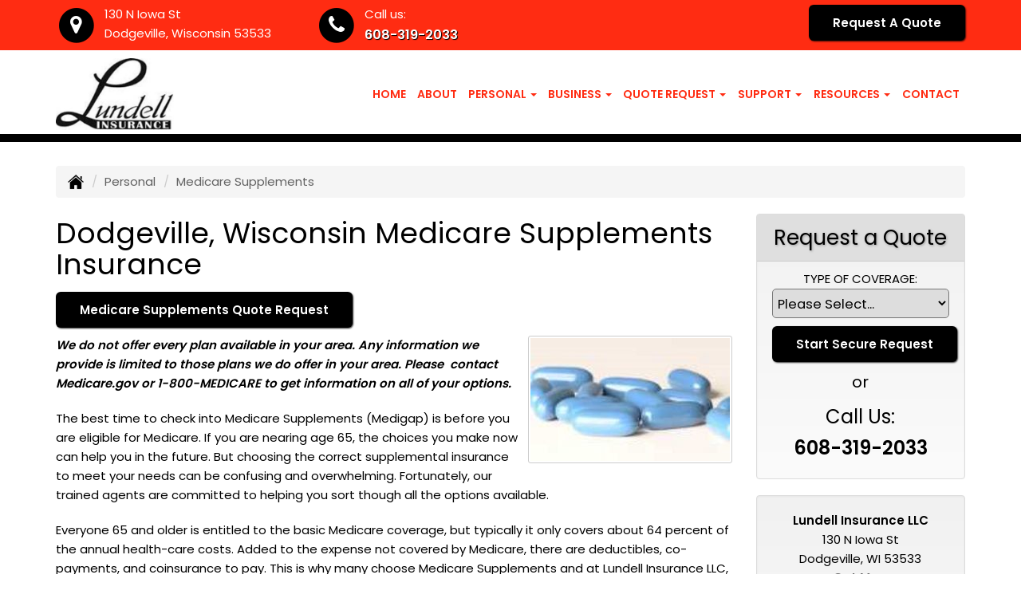

--- FILE ---
content_type: text/html; charset=UTF-8
request_url: https://lundellinsurance.com/personal-insurance/medicare-supplement
body_size: 15579
content:
<!DOCTYPE html><html lang="en"><head><meta charset="utf-8"><meta http-equiv="X-UA-Compatible" content="IE=Edge" /><title>Medicare Supplements, Medigap, Part A , Part B Insurance in Dodgeville Wisconsin - Lundell Insurance LLC</title><meta name="viewport" content="width=device-width, initial-scale=1"><meta name="robots" content="index, follow"><meta name="description" content="Free online quotes for medicare supplements insurance in Wisconsin.  Medigap, Part A and Part B medicare insurance services."><link rel="canonical" href="https://lundellinsurance.com/personal-insurance/medicare-supplement"><base href="https://lundellinsurance.com/"><link rel="stylesheet" href="https://maxcdn.bootstrapcdn.com/bootstrap/3.3.4/css/bootstrap.min.css"><link rel="stylesheet" href="https://maxcdn.bootstrapcdn.com/bootstrap/3.3.4/css/bootstrap-theme.min.css"><link rel="stylesheet" href="https://maxcdn.bootstrapcdn.com/font-awesome/4.6.2/css/font-awesome.min.css"><link rel="preconnect" href="https://fonts.googleapis.com">
		<link rel="preconnect" href="https://fonts.gstatic.com" crossorigin>
		<link href="https://fonts.googleapis.com/css2?family=Poppins:wght@400;600&display=swap" rel="stylesheet"><link rel="stylesheet" href="design/2860/style.php/style.scss"><!--[if lt IE 9]><link rel="stylesheet" href="design/2860/ie.css"><script src="https://oss.maxcdn.com/html5shiv/3.7.2/html5shiv.min.js"></script><script src="https://oss.maxcdn.com/respond/1.4.2/respond.min.js"></script><![endif]--><!--[if lt IE 8]><link rel="stylesheet" href="https://alicorsolutions.com/scripts/4.2/css/bootstrap-ie7.css"><![endif]--><link rel="icon" href="files/icon-144.png"><link rel="shortcut icon" href="files/favicon.ico"><link rel="apple-touch-icon" sizes="57x57" href="files/icon-57.png" /><link rel="apple-touch-icon" sizes="72x72" href="files/icon-72.png" /><link rel="apple-touch-icon" sizes="114x114" href="files/icon-114.png" /><link rel="apple-touch-icon" sizes="144x144" href="files/icon-144.png" /><meta name="twitter:card" content="summary" /><meta name="twitter:image" content="https://lundellinsurance.com/files/logo.png" /><meta name="twitter:site" content="@@LundellIns"><meta property="og:url" content="https://lundellinsurance.com/personal-insurance/medicare-supplement"><meta property="og:type" content="website"><meta property="og:title" content="Medicare Supplements, Medigap, Part A , Part B Insurance in Dodgeville Wisconsin - Lundell Insurance LLC"><meta property="og:description" content="Free online quotes for medicare supplements insurance in Wisconsin.  Medigap, Part A and Part B medicare insurance services.">	<meta property="og:image" content="https://alicorsolutions.com/img/usr/common/medicare.jpg">
	<meta property="og:image:secure_url" content="https://alicorsolutions.com/img/usr/common/medicare.jpg" />
    <meta name="thumbnail" content="https://alicorsolutions.com/img/usr/common/medicare.jpg" />
</head><body class="body-page"><a class="skip-to-content" href="#main">Skip to main content</a><div id="skrollr-body"><a class="skip-to-content" href="#main">Skip to main content</a><div class="header-wrapper clearfix"><header class="masthead"><div class="header-top-wrapper"><div class="container"><div class="row"><div class="col-md-7 header-contact"><div class="header-contact-group"><span class="fa-stack fa-lg"><i class="fa fa-circle fa-stack-2x"></i><i class="fa fa-map-marker fa-stack-1x fa-inverse"></i></span><span class="hcg-title">130 N Iowa St</span><br><span class="hcg-title2">Dodgeville, Wisconsin 53533</span></div><div class="header-contact-group"><span class="fa-stack fa-lg"><i class="fa fa-circle fa-stack-2x"></i><i class="fa fa-phone fa-stack-1x fa-inverse"></i></span><span class="hcg-title">Call us:</span><br><span class="hcg-title2"><a href="tel:6083192033" class="phone-link">608-319-2033</a></span></div></div><div class="col-md-5 header-contact"><div class="get-a-quote"><a href="https://lundellinsurance.com/online-insurance-quotes" class="btn btn-primary">Request A Quote</a></div></div></div></div></div><div class="nav-wrapper clearfix"><div class="container"><div class="row"><div class="col-md-4 header-logo"><a href="https://lundellinsurance.com"><img src="files/logo.png" id="logo" alt="Lundell Insurance LLC"></a></div><div class="col-md-8"><div class="navbar navbar-default" role="navigation"><div class="container"><div class="navbar-header"><button type="button" class="navbar-toggle collapsed" data-toggle="collapse" data-target="#navigation" aria-expanded="false" aria-controls="navigation"><span class="sr-only">Toggle navigation</span><span class="icon-bar"></span><span class="icon-bar"></span><span class="icon-bar"></span></button><a class="navbar-brand visible-xs" href="#">Menu</a></div><div class="collapse navbar-collapse" id="navigation"><ul class="nav nav-justified navbar-nav"><li><a href="https://lundellinsurance.com/" target="_self" aria-label="Home">Home</a></li><li><a href="https://lundellinsurance.com/about" target="_self" aria-label="About">About</a></li><li class="dropdown drop-cols-3 hidden-sm"><a target="_self" href="https://lundellinsurance.com/personal-insurance" class="dropdown-toggle disabled" data-toggle="dropdown" role="button" aria-label="Personal">Personal <span class="caret"></span></a><ul class="dropdown-menu"><li><a target="_self" href="https://lundellinsurance.com/personal-insurance/atv-insurance" aria-label="ATV">ATV</a></li><li><a target="_self" href="https://lundellinsurance.com/personal-insurance/car-insurance" aria-label="Auto Insurance">Auto Insurance</a></li><li><a target="_self" href="https://lundellinsurance.com/personal-insurance/boat-insurance" aria-label="Boat &amp; Watercraft">Boat &amp; Watercraft</a></li><li><a target="_self" href="https://lundellinsurance.com/personal-insurance/collector-car-insurance" aria-label="Collector Car">Collector Car</a></li><li><a target="_self" href="https://lundellinsurance.com/personal-insurance/condo-insurance" aria-label="Condo Insurance">Condo Insurance</a></li><li><a target="_self" href="https://lundellinsurance.com/personal-insurance/earthquake-insurance" aria-label="Earthquake">Earthquake</a></li><li><a target="_self" href="https://lundellinsurance.com/personal-insurance/flood-insurance" aria-label="Flood Insurance">Flood Insurance</a></li><li><a target="_self" href="https://lundellinsurance.com/personal-insurance/home-insurance" aria-label="Homeowners Insurance">Homeowners Insurance</a></li><li><a target="_self" href="https://lundellinsurance.com/personal-insurance/annuities" aria-label="Individual Annuities">Individual Annuities</a></li><li><a target="_self" href="https://lundellinsurance.com/personal-insurance/individual-dental-insurance" aria-label="Individual Dental Insurance">Individual Dental Insurance</a></li><li><a target="_self" href="https://lundellinsurance.com/personal-insurance/disability-insurance" aria-label="Individual Disability">Individual Disability</a></li><li><a target="_self" href="https://lundellinsurance.com/personal-insurance/individual-life-insurance" aria-label="Individual Life Insurance">Individual Life Insurance</a></li><li><a target="_self" href="https://lundellinsurance.com/personal-insurance/individual-vision-insurance" aria-label="Individual Vision Insurance">Individual Vision Insurance</a></li><li><a target="_self" href="https://lundellinsurance.com/personal-insurance/jewelry-insurance" aria-label="Jewelry Floaters">Jewelry Floaters</a></li><li><a target="_self" href="https://lundellinsurance.com/personal-insurance/landlord-insurance" aria-label="Landlord Insurance">Landlord Insurance</a></li><li><a target="_self" href="https://lundellinsurance.com/personal-insurance/long-term-care" aria-label="Long Term Care">Long Term Care</a></li><li><a target="_self" href="https://lundellinsurance.com/personal-insurance/mobile-home-insurance" aria-label="Manufactured / Mobile Home">Manufactured / Mobile Home</a></li><li class="active"><a target="_self" href="https://lundellinsurance.com/personal-insurance/medicare-supplement" aria-label="Medicare Supplements">Medicare Supplements</a></li><li><a target="_self" href="https://lundellinsurance.com/personal-insurance/rv-motorhome-insurance" aria-label="Motor Home">Motor Home</a></li><li><a target="_self" href="https://lundellinsurance.com/personal-insurance/motorcycle-insurance" aria-label="Motorcycle Insurance">Motorcycle Insurance</a></li><li><a target="_self" href="https://lundellinsurance.com/personal-insurance/umbrella-insurance" aria-label="Personal Umbrella">Personal Umbrella</a></li><li><a target="_self" href="https://lundellinsurance.com/personal-insurance/recreational-vehicle-insurance" aria-label="Recreational Vehicle">Recreational Vehicle</a></li><li><a target="_self" href="https://lundellinsurance.com/personal-insurance/renters-insurance" aria-label="Renters Insurance">Renters Insurance</a></li><li><a target="_self" href="https://lundellinsurance.com/personal-insurance/retirement" aria-label="Retirement">Retirement</a></li><li><a target="_self" href="https://lundellinsurance.com/personal-insurance/sr22-insurance" aria-label="SR 22">SR 22</a></li></ul></li><li class="dropdown drop-cols-3 hidden-sm"><a target="_self" href="https://lundellinsurance.com/business-insurance" class="dropdown-toggle disabled" data-toggle="dropdown" role="button" aria-label="Business">Business <span class="caret"></span></a><ul class="dropdown-menu"><li><a target="_self" href="https://lundellinsurance.com/business-insurance/agri-business" aria-label="Agribusiness">Agribusiness</a></li><li><a target="_self" href="https://lundellinsurance.com/business-insurance/apartment-building-insurance" aria-label="Apartment Building Owners">Apartment Building Owners</a></li><li><a target="_self" href="https://lundellinsurance.com/business-insurance/auto-body-shop-insurance" aria-label="Auto Body Shops">Auto Body Shops</a></li><li><a target="_self" href="https://lundellinsurance.com/business-insurance/auto-dealership-insurance" aria-label="Auto Dealers">Auto Dealers</a></li><li><a target="_self" href="https://lundellinsurance.com/business-insurance/bond-insurance" aria-label="Bonds">Bonds</a></li><li><a target="_self" href="https://lundellinsurance.com/business-insurance/builders-risk-insurance" aria-label="Builders Risk">Builders Risk</a></li><li><a target="_self" href="https://lundellinsurance.com/business-insurance/business-owners-policy" aria-label="Business Owners Policy (BOP)">Business Owners Policy (BOP)</a></li><li><a target="_self" href="https://lundellinsurance.com/business-insurance/church-insurance" aria-label="Church Insurance">Church Insurance</a></li><li><a target="_self" href="https://lundellinsurance.com/business-insurance/commercial-auto-insurance" aria-label="Commercial Auto">Commercial Auto</a></li><li><a target="_self" href="https://lundellinsurance.com/business-insurance/commercial-property-insurance" aria-label="Commercial Property">Commercial Property</a></li><li><a target="_self" href="https://lundellinsurance.com/business-insurance/commercial-umbrella-insurance" aria-label="Commercial Umbrella">Commercial Umbrella</a></li><li><a target="_self" href="https://lundellinsurance.com/business-insurance/condo-assoc-owners-insurance" aria-label="Condo Association">Condo Association</a></li><li><a target="_self" href="https://lundellinsurance.com/business-insurance/contractors-insurance" aria-label="Contractors">Contractors</a></li><li><a target="_self" href="https://lundellinsurance.com/business-insurance/crop-insurance" aria-label="Crop Insurance">Crop Insurance</a></li><li><a target="_self" href="https://lundellinsurance.com/business-insurance/cyber-liability-insurance" aria-label="Cyber Liability">Cyber Liability</a></li><li><a target="_self" href="https://lundellinsurance.com/business-insurance/directors-officers-insurance" aria-label="Directors &amp; Officers">Directors &amp; Officers</a></li><li><a target="_self" href="https://lundellinsurance.com/business-insurance/epli-insurance" aria-label="EPLI Insurance">EPLI Insurance</a></li><li><a target="_self" href="https://lundellinsurance.com/business-insurance/equine-insurance" aria-label="Equine Insurance">Equine Insurance</a></li><li><a target="_self" href="https://lundellinsurance.com/business-insurance/errors-omissions-insurance" aria-label="Errors and Omissions">Errors and Omissions</a></li><li><a target="_self" href="https://lundellinsurance.com/business-insurance/farm-insurance" aria-label="Farm &amp; Ranch">Farm &amp; Ranch</a></li><li><a target="_self" href="https://lundellinsurance.com/business-insurance/liability-insurance" aria-label="General Liability">General Liability</a></li><li><a target="_self" href="https://lundellinsurance.com/business-insurance/hotel-insurance" aria-label="Hotel / Motel">Hotel / Motel</a></li><li><a target="_self" href="https://lundellinsurance.com/business-insurance/inland-marine-insurance" aria-label="Inland Marine Insurance">Inland Marine Insurance</a></li><li><a target="_self" href="https://lundellinsurance.com/business-insurance/nonprofit-insurance" aria-label="Non-Profit">Non-Profit</a></li><li><a target="_self" href="https://lundellinsurance.com/business-insurance/oil-gas" aria-label="Oil / Gas Operators">Oil / Gas Operators</a></li><li><a target="_self" href="https://lundellinsurance.com/business-insurance/outdoor-insurance" aria-label="Outdoor Insurance">Outdoor Insurance</a></li><li><a target="_self" href="https://lundellinsurance.com/business-insurance/professional-liability-insurance" aria-label="Professional Liability">Professional Liability</a></li><li><a target="_self" href="https://lundellinsurance.com/business-insurance/restaurant-insurance" aria-label="Restaurant">Restaurant</a></li><li><a target="_self" href="https://lundellinsurance.com/business-insurance/retail-store-insurance" aria-label="Retail Stores">Retail Stores</a></li><li><a target="_self" href="https://lundellinsurance.com/business-insurance/self-storage" aria-label="Self Storage Insurance">Self Storage Insurance</a></li><li><a target="_self" href="https://lundellinsurance.com/business-insurance/special-event-insurance" aria-label="Special Event Insurance">Special Event Insurance</a></li><li><a target="_self" href="https://lundellinsurance.com/business-insurance/trucking-insurance" aria-label="Truck &amp; Trucking">Truck &amp; Trucking</a></li><li><a target="_self" href="https://lundellinsurance.com/business-insurance/videographer-insurance" aria-label="Videographers">Videographers</a></li><li><a target="_self" href="https://lundellinsurance.com/business-insurance/woodworkers-insurance" aria-label="Woodworkers Insurance">Woodworkers Insurance</a></li><li><a target="_self" href="https://lundellinsurance.com/business-insurance/workers-comp-insurance" aria-label="Workers Compensation">Workers Compensation</a></li></ul></li><li class="dropdown drop-cols-3"><a target="_self" href="https://lundellinsurance.com/online-insurance-quotes" class="dropdown-toggle disabled" data-toggle="dropdown" role="button" aria-label="Quote&nbsp;Request">Quote&nbsp;Request <span class="caret"></span></a><ul class="dropdown-menu"><li><a target="_self" href="https://secureformsolutions.com/form/lundellinsurance.com/apartmentowners" aria-label="Apartment Building Owners">Apartment Building Owners</a></li><li><a target="_self" href="https://secureformsolutions.com/form/lundellinsurance.com/autobody" aria-label="Auto Body Shops">Auto Body Shops</a></li><li><a target="_self" href="https://secureformsolutions.com/form/lundellinsurance.com/autodealer" aria-label="Auto Dealers">Auto Dealers</a></li><li><a target="_self" href="https://secureformsolutions.com/form/lundellinsurance.com/auto" aria-label="Auto Insurance">Auto Insurance</a></li><li><a target="_self" href="https://secureformsolutions.com/form/lundellinsurance.com/quickauto" aria-label="Auto Insurance Quick Form">Auto Insurance Quick Form</a></li><li><a target="_self" href="https://secureformsolutions.com/form/lundellinsurance.com/boat" aria-label="Boat &amp; Watercraft">Boat &amp; Watercraft</a></li><li><a target="_self" href="https://secureformsolutions.com/form/lundellinsurance.com/bonds" aria-label="Bonds">Bonds</a></li><li><a target="_self" href="https://secureformsolutions.com/form/lundellinsurance.com/builders_risk" aria-label="Builders Risk">Builders Risk</a></li><li><a target="_self" href="https://secureformsolutions.com/form/lundellinsurance.com/business" aria-label="Business Owners Policy (BOP)">Business Owners Policy (BOP)</a></li><li><a target="_self" href="https://secureformsolutions.com/form/lundellinsurance.com/business_quick" aria-label="Business Quick Quote">Business Quick Quote</a></li><li><a target="_self" href="https://secureformsolutions.com/form/lundellinsurance.com/church" aria-label="Church Insurance">Church Insurance</a></li><li><a target="_self" href="https://secureformsolutions.com/form/lundellinsurance.com/commauto" aria-label="Commercial Auto">Commercial Auto</a></li><li><a target="_self" href="https://secureformsolutions.com/form/lundellinsurance.com/comm_building" aria-label="Commercial Property">Commercial Property</a></li><li><a target="_self" href="https://secureformsolutions.com/form/lundellinsurance.com/condo" aria-label="Condo Association">Condo Association</a></li><li><a target="_self" href="https://secureformsolutions.com/form/lundellinsurance.com/condominium" aria-label="Condo Insurance">Condo Insurance</a></li><li><a target="_self" href="https://secureformsolutions.com/form/lundellinsurance.com/contractors" aria-label="Contractors">Contractors</a></li><li><a target="_self" href="https://secureformsolutions.com/form/lundellinsurance.com/crop" aria-label="Crop Insurance">Crop Insurance</a></li><li><a target="_self" href="https://secureformsolutions.com/form/lundellinsurance.com/cyberliability" aria-label="Cyber Liability">Cyber Liability</a></li><li><a target="_self" href="https://secureformsolutions.com/form/lundellinsurance.com/dando" aria-label="Directors &amp; Officers">Directors &amp; Officers</a></li><li><a target="_self" href="https://secureformsolutions.com/form/lundellinsurance.com/earthquake" aria-label="Earthquake">Earthquake</a></li><li><a target="_self" href="https://secureformsolutions.com/form/lundellinsurance.com/horse" aria-label="Equine Insurance">Equine Insurance</a></li><li><a target="_self" href="https://secureformsolutions.com/form/lundellinsurance.com/eando" aria-label="Errors and Omissions">Errors and Omissions</a></li><li><a target="_self" href="https://secureformsolutions.com/form/lundellinsurance.com/farm" aria-label="Farm &amp; Ranch">Farm &amp; Ranch</a></li><li><a target="_self" href="https://secureformsolutions.com/form/lundellinsurance.com/flood" aria-label="Flood Insurance">Flood Insurance</a></li><li><a target="_self" href="https://secureformsolutions.com/form/lundellinsurance.com/general" aria-label="General Interest">General Interest</a></li><li><a target="_self" href="https://secureformsolutions.com/form/lundellinsurance.com/liability" aria-label="General Liability">General Liability</a></li><li><a target="_self" href="https://secureformsolutions.com/form/lundellinsurance.com/quickhome" aria-label="Home Insurance Quick Form">Home Insurance Quick Form</a></li><li><a target="_self" href="https://secureformsolutions.com/form/lundellinsurance.com/homeowners" aria-label="Homeowners Insurance">Homeowners Insurance</a></li><li><a target="_self" href="https://secureformsolutions.com/form/lundellinsurance.com/hotel" aria-label="Hotel / Motel">Hotel / Motel</a></li><li><a target="_self" href="https://secureformsolutions.com/form/lundellinsurance.com/annuity" aria-label="Individual Annuities">Individual Annuities</a></li><li><a target="_self" href="https://secureformsolutions.com/form/lundellinsurance.com/dental" aria-label="Individual Dental Insurance">Individual Dental Insurance</a></li><li><a target="_self" href="https://secureformsolutions.com/form/lundellinsurance.com/disability" aria-label="Individual Disability">Individual Disability</a></li><li><a target="_self" href="https://secureformsolutions.com/form/lundellinsurance.com/life" aria-label="Individual Life Insurance">Individual Life Insurance</a></li><li><a target="_self" href="https://secureformsolutions.com/form/lundellinsurance.com/vision" aria-label="Individual Vision Insurance">Individual Vision Insurance</a></li><li><a target="_self" href="https://secureformsolutions.com/form/lundellinsurance.com/jewelry" aria-label="Jewelry Floaters">Jewelry Floaters</a></li><li><a target="_self" href="https://secureformsolutions.com/form/lundellinsurance.com/landlord" aria-label="Landlord Insurance">Landlord Insurance</a></li><li><a target="_self" href="https://secureformsolutions.com/form/lundellinsurance.com/ltc" aria-label="Long Term Care">Long Term Care</a></li><li><a target="_self" href="https://secureformsolutions.com/form/lundellinsurance.com/mobilehome" aria-label="Manufactured / Mobile Home">Manufactured / Mobile Home</a></li><li><a target="_self" href="https://secureformsolutions.com/form/lundellinsurance.com/medicare" aria-label="Medicare Supplements">Medicare Supplements</a></li><li><a target="_self" href="https://secureformsolutions.com/form/lundellinsurance.com/motorcycle" aria-label="Motorcycle Insurance">Motorcycle Insurance</a></li><li><a target="_self" href="https://secureformsolutions.com/form/lundellinsurance.com/nonprofit" aria-label="Non-Profit">Non-Profit</a></li><li><a target="_self" href="https://secureformsolutions.com/form/lundellinsurance.com/oil" aria-label="Oil / Gas Operators">Oil / Gas Operators</a></li><li><a target="_self" href="https://secureformsolutions.com/form/lundellinsurance.com/outdoor" aria-label="Outdoor Insurance">Outdoor Insurance</a></li><li><a target="_self" href="https://secureformsolutions.com/form/lundellinsurance.com/personal_quick" aria-label="Personal Quick Quote">Personal Quick Quote</a></li><li><a target="_self" href="https://secureformsolutions.com/form/lundellinsurance.com/umbrella" aria-label="Personal Umbrella">Personal Umbrella</a></li><li><a target="_self" href="https://secureformsolutions.com/form/lundellinsurance.com/profliability" aria-label="Professional Liability">Professional Liability</a></li><li><a target="_self" href="https://secureformsolutions.com/form/lundellinsurance.com/rv" aria-label="Recreational Vehicle">Recreational Vehicle</a></li><li><a target="_self" href="https://secureformsolutions.com/form/lundellinsurance.com/renters" aria-label="Renters Insurance">Renters Insurance</a></li><li><a target="_self" href="https://secureformsolutions.com/form/lundellinsurance.com/restaurantquote" aria-label="Restaurant">Restaurant</a></li><li><a target="_self" href="https://secureformsolutions.com/form/lundellinsurance.com/truck" aria-label="Truck &amp; Trucking">Truck &amp; Trucking</a></li><li><a target="_self" href="https://secureformsolutions.com/form/lundellinsurance.com/videographers" aria-label="Videographers">Videographers</a></li><li><a target="_self" href="https://secureformsolutions.com/form/lundellinsurance.com/woodquote" aria-label="Woodworkers Insurance">Woodworkers Insurance</a></li><li><a target="_self" href="https://secureformsolutions.com/form/lundellinsurance.com/workcomp" aria-label="Workers Compensation">Workers Compensation</a></li></ul></li><li class="dropdown drop-cols-2"><a target="_self" href="https://lundellinsurance.com/customer-support" class="dropdown-toggle disabled" data-toggle="dropdown" role="button" aria-label="Support">Support <span class="caret"></span></a><ul class="dropdown-menu"><li><a target="_self" href="https://lundellinsurance.com/customer-support/payments-and-claims" aria-label="Payments &amp; Claims">Payments &amp; Claims</a></li><li><a target="_self" href="https://secureformsolutions.com/form/lundellinsurance.com/add_driver" aria-label="Add Driver Request Form">Add Driver Request Form</a></li><li><a target="_self" href="https://secureformsolutions.com/form/lundellinsurance.com/addvehicle" aria-label="Add a Vehicle Form">Add a Vehicle Form</a></li><li><a target="_self" href="https://secureformsolutions.com/form/lundellinsurance.com/autoid" aria-label="Auto ID Card Request">Auto ID Card Request</a></li><li><a target="_self" href="https://secureformsolutions.com/form/lundellinsurance.com/certrequest" aria-label="Certificate of Insurance">Certificate of Insurance</a></li><li><a target="_self" href="https://secureformsolutions.com/form/lundellinsurance.com/address" aria-label="Change of Address Form">Change of Address Form</a></li><li><a target="_self" href="https://secureformsolutions.com/form/lundellinsurance.com/commrenewal" aria-label="Commercial Renewal Review">Commercial Renewal Review</a></li><li><a target="_self" href="https://secureformsolutions.com/form/lundellinsurance.com/claim" aria-label="Online Claim Form
">Online Claim Form
</a></li><li><a target="_self" href="https://secureformsolutions.com/form/lundellinsurance.com/plrenewal" aria-label="Personal Renewal Review">Personal Renewal Review</a></li><li><a target="_self" href="https://secureformsolutions.com/form/lundellinsurance.com/policychange" aria-label="Policy Change Request">Policy Change Request</a></li><li><a target="_self" href="https://secureformsolutions.com/form/lundellinsurance.com/feedback" aria-label="Questions & Comments">Questions & Comments</a></li><li><a target="_self" href="https://secureformsolutions.com/form/lundellinsurance.com/remove_driver" aria-label="Remove Driver Form">Remove Driver Form</a></li><li><a target="_self" href="https://secureformsolutions.com/form/lundellinsurance.com/removevehicle" aria-label="Remove Vehicle Form">Remove Vehicle Form</a></li><li><a target="_self" href="https://secureformsolutions.com/form/lundellinsurance.com/testimonial" aria-label="Submit A Testimonial">Submit A Testimonial</a></li><li><a target="_self" href="https://secureformsolutions.com/form/lundellinsurance.com/survey" aria-label="Survey">Survey</a></li></ul></li><li class="dropdown drop-cols-1 hidden-sm"><a target="_self" href="https://lundellinsurance.com/customer-resources" class="dropdown-toggle disabled" data-toggle="dropdown" role="button" aria-label="Resources">Resources <span class="caret"></span></a><ul class="dropdown-menu"><li><a target="_self" href="https://lundellinsurance.com/customer-resources/insurance-companies" aria-label="Our Companies">Our Companies</a></li><li><a target="_self" href="https://lundellinsurance.com/customer-resources/faq" aria-label="Frequently Asked Questions">Frequently Asked Questions</a></li><li><a target="_self" href="https://lundellinsurance.com/customer-resources/glossary" aria-label="Common Insurance Terms">Common Insurance Terms</a></li><li><a target="_self" href="https://lundellinsurance.com/customer-resources/links" aria-label="Helpful Links">Helpful Links</a></li><li><a target="_self" href="https://secureformsolutions.com/form/lundellinsurance.com/refer" aria-label="Refer a Friend">Refer a Friend</a></li><li><a target="_self" href="https://lundellinsurance.com/customer-resources/privacy" aria-label="Privacy Policy Statement">Privacy Policy Statement</a></li><li><a target="_self" href="https://lundellinsurance.com/customer-resources/sms-text-privacy-service" aria-label="SMS/Text Privacy & Service">SMS/Text Privacy & Service</a></li><li><a target="_self" href="https://lundellinsurance.com/customer-resources/sitemap" aria-label="Site Map">Site Map</a></li><li><a target="_self" href="https://lundellinsurance.com/customer-resources/insurance-news" aria-label="Insurance News Feed">Insurance News Feed</a></li><li><a target="_self" href="https://lundellinsurance.com/customer-resources/trusted-choice-pledge" aria-label="Pledge of Performance">Pledge of Performance</a></li><li><a target="_self" href="https://secureformsolutions.com/form/lundellinsurance.com/employment" aria-label="Employment Opportunities">Employment Opportunities</a></li></ul></li><li><a href="https://lundellinsurance.com/contact" target="_self" aria-label="Contact">Contact</a></li></ul></div></div></div></div></div></div></div></header></div><div class="pagesep"></div><div class="content-wrapper"><div class="container"><div class="row"><div class="col-md-12 hidden-xs"><ul class="breadcrumb"><li><a href="./"><img alt="Home Page" src="https://alicorsolutions.com/cdn/icon/64/000000/home.png"></a> <span class="divider"></span></li><li><a href="https://lundellinsurance.com/personal-insurance">Personal</a> <span class="divider"></span></li><li class="active">Medicare Supplements</li></ul></div></div><div class="row"><main id="main" role="main" class="col-xs-12 col-sm-7 col-md-8 col-lg-9"><h1>Dodgeville, Wisconsin Medicare Supplements Insurance</h1>
	<div>
		<a href="https://secureformsolutions.com/form/lundellinsurance.com/medicare" class="btn btn-primary btn-arrowquote">
                            Medicare Supplements  Quote Request            		</a>
	</div>
<img class="page-thumbnail" alt="Dodgeville, Wisconsin Medicare Supplements Insurance" src="https://alicorsolutions.com/img/usr/common/medicare.jpg"><p><em><strong>We do not offer every plan available in your area. Any information we provide is limited to those plans we do offer in your area. Please&nbsp; contact Medicare.gov or 1-800-MEDICARE to get information on all of your options.</strong></em></p>
<p>The best time to check into Medicare Supplements (Medigap) is before you are eligible for Medicare.  If you are nearing age 65, the choices you make now can help you in the future.  But choosing the correct supplemental insurance to meet your needs can be confusing and overwhelming.  Fortunately, our trained agents are committed to helping you sort though all the options available. </p>
<p>Everyone 65 and older is entitled to the basic Medicare coverage, but typically it only covers about 64 percent of the annual health-care costs.  Added to the expense not covered by Medicare, there are deductibles, co-payments, and coinsurance to pay.  This is why many choose Medicare Supplements and at Lundell Insurance LLC, we can assist you in your Wisconsin insurance coverages.</p>
<h2>Medicare Supplements Options in Dodgeville, Wisconsin</h2>
<p>Both Medicare Part A and Part B were designed to help retirees with their Wisconsin health insurance.  If you choose to add Medicare Part B, it is wise to add your supplements within the first 6 months.  During this time the Medigap program must accept you and any preexisting conditions, known as "guaranteed issue rights".  In most cases, as long as you continue paying the premiums you cannot be cancelled.  After the 6 months, if you decide you want a supplement policy, you can be turned down for pre-existing conditions such as diabetes, heart disease, or cancer.</p>  
<p>Wisconsin Medicare Supplemental Health Insurance has a wide variety of plans and is organized alphabetically with each plan designated with a single letter.  Plans are designed to help with the cost of deductibles, co-payments, and coinsurance.  Some plans offer prescription, vision, or dental coverage. The different plans offer the flexibility of choosing your own doctors and hospitals that accept Medicare patients and specialists, without referrals.  You have the freedom to travel and take your coverage with you anywhere in the United States. </p>
<p>Rates for Medicare Supplements can vary greatly between different carriers and are usually based on age, location, gender, and health.  You don't have to sort through this alone, our agents at Lundell Insurance LLC are committed to searching for the best rates and coverage which are affordable and meet all your needs. </p> 
  

	</main><div class="side-menu hidden-xs col-sm-5 col-md-4 col-lg-3"><div class="well well-qq"><div class="qq-vertical"><h3>Request a Quote</h3><form method="post" action="https://secureformsolutions.com/form/lundellinsurance.com/general" class="quick-quote" name="quick_quote" id="qq-side"><label for="qq_interest">Type of Coverage:</label><select name="qq_interest" id="qq_interest" class="qq-interest" onchange="document.getElementById('qq-side').action=this.value;"><option value="https://secureformsolutions.com/form/lundellinsurance.com/general">Please Select...</option><option value="https://secureformsolutions.com/form/lundellinsurance.com/apartmentowners">Apartment Building Owners</option><option value="https://secureformsolutions.com/form/lundellinsurance.com/autobody">Auto Body Shops</option><option value="https://secureformsolutions.com/form/lundellinsurance.com/autodealer">Auto Dealers</option><option value="https://secureformsolutions.com/form/lundellinsurance.com/auto">Auto Insurance</option><option value="https://secureformsolutions.com/form/lundellinsurance.com/quickauto">Auto Insurance Quick Form</option><option value="https://secureformsolutions.com/form/lundellinsurance.com/boat">Boat &amp; Watercraft</option><option value="https://secureformsolutions.com/form/lundellinsurance.com/bonds">Bonds</option><option value="https://secureformsolutions.com/form/lundellinsurance.com/builders_risk">Builders Risk</option><option value="https://secureformsolutions.com/form/lundellinsurance.com/business">Business Owners Policy (BOP)</option><option value="https://secureformsolutions.com/form/lundellinsurance.com/business_quick">Business Quick Quote</option><option value="https://secureformsolutions.com/form/lundellinsurance.com/church">Church Insurance</option><option value="https://secureformsolutions.com/form/lundellinsurance.com/commauto">Commercial Auto</option><option value="https://secureformsolutions.com/form/lundellinsurance.com/comm_building">Commercial Property</option><option value="https://secureformsolutions.com/form/lundellinsurance.com/condo">Condo Association</option><option value="https://secureformsolutions.com/form/lundellinsurance.com/condominium">Condo Insurance</option><option value="https://secureformsolutions.com/form/lundellinsurance.com/contractors">Contractors</option><option value="https://secureformsolutions.com/form/lundellinsurance.com/crop">Crop Insurance</option><option value="https://secureformsolutions.com/form/lundellinsurance.com/cyberliability">Cyber Liability</option><option value="https://secureformsolutions.com/form/lundellinsurance.com/dando">Directors &amp; Officers</option><option value="https://secureformsolutions.com/form/lundellinsurance.com/earthquake">Earthquake</option><option value="https://secureformsolutions.com/form/lundellinsurance.com/horse">Equine Insurance</option><option value="https://secureformsolutions.com/form/lundellinsurance.com/eando">Errors and Omissions</option><option value="https://secureformsolutions.com/form/lundellinsurance.com/farm">Farm &amp; Ranch</option><option value="https://secureformsolutions.com/form/lundellinsurance.com/flood">Flood Insurance</option><option value="https://secureformsolutions.com/form/lundellinsurance.com/general">General Interest</option><option value="https://secureformsolutions.com/form/lundellinsurance.com/liability">General Liability</option><option value="https://secureformsolutions.com/form/lundellinsurance.com/quickhome">Home Insurance Quick Form</option><option value="https://secureformsolutions.com/form/lundellinsurance.com/homeowners">Homeowners Insurance</option><option value="https://secureformsolutions.com/form/lundellinsurance.com/hotel">Hotel / Motel</option><option value="https://secureformsolutions.com/form/lundellinsurance.com/annuity">Individual Annuities</option><option value="https://secureformsolutions.com/form/lundellinsurance.com/dental">Individual Dental Insurance</option><option value="https://secureformsolutions.com/form/lundellinsurance.com/disability">Individual Disability</option><option value="https://secureformsolutions.com/form/lundellinsurance.com/life">Individual Life Insurance</option><option value="https://secureformsolutions.com/form/lundellinsurance.com/vision">Individual Vision Insurance</option><option value="https://secureformsolutions.com/form/lundellinsurance.com/jewelry">Jewelry Floaters</option><option value="https://secureformsolutions.com/form/lundellinsurance.com/landlord">Landlord Insurance</option><option value="https://secureformsolutions.com/form/lundellinsurance.com/ltc">Long Term Care</option><option value="https://secureformsolutions.com/form/lundellinsurance.com/mobilehome">Manufactured / Mobile Home</option><option value="https://secureformsolutions.com/form/lundellinsurance.com/medicare">Medicare Supplements</option><option value="https://secureformsolutions.com/form/lundellinsurance.com/motorcycle">Motorcycle Insurance</option><option value="https://secureformsolutions.com/form/lundellinsurance.com/nonprofit">Non-Profit</option><option value="https://secureformsolutions.com/form/lundellinsurance.com/oil">Oil / Gas Operators</option><option value="https://secureformsolutions.com/form/lundellinsurance.com/outdoor">Outdoor Insurance</option><option value="https://secureformsolutions.com/form/lundellinsurance.com/personal_quick">Personal Quick Quote</option><option value="https://secureformsolutions.com/form/lundellinsurance.com/umbrella">Personal Umbrella</option><option value="https://secureformsolutions.com/form/lundellinsurance.com/profliability">Professional Liability</option><option value="https://secureformsolutions.com/form/lundellinsurance.com/rv">Recreational Vehicle</option><option value="https://secureformsolutions.com/form/lundellinsurance.com/renters">Renters Insurance</option><option value="https://secureformsolutions.com/form/lundellinsurance.com/restaurantquote">Restaurant</option><option value="https://secureformsolutions.com/form/lundellinsurance.com/truck">Truck &amp; Trucking</option><option value="https://secureformsolutions.com/form/lundellinsurance.com/videographers">Videographers</option><option value="https://secureformsolutions.com/form/lundellinsurance.com/woodquote">Woodworkers Insurance</option><option value="https://secureformsolutions.com/form/lundellinsurance.com/workcomp">Workers Compensation</option></select><input type="submit" value="Start Secure Request" class="qq-submit"></form></div><div style="text-align:center;font-size:1.6em;"><span style="line-height:2em;"><small>or</small></span><br>Call Us:<br><a href="tel:6083192033" class="phone-link">608-319-2033</a></div></div><div class="well well-contact"><div class="well-well"><strong>Lundell Insurance LLC</strong><br />130 N Iowa St<br />Dodgeville, WI 53533<br /><a href="https://lundellinsurance.com/contact">Get Map</a><br /><br><strong>Mailing Address:</strong><br>130 N Iowa St<br>Dodgeville, WI 53533<br><br><strong>Phone: <a href="tel:6083192033" class="phone-link">608-319-2033</a></strong><br /><a href="https://secureformsolutions.com/form/lundellinsurance.com/contact" aria-label="Secure Contact Form">Contact Us</a></div></div><div class="well well-affiliates"><a href="./customer-resources/trusted-choice-pledge"><img src="https://alicorsolutions.com/cdn/image/tc.png" alt="Trusted Choice" style="width:60%;"></a><br><br><a href="https://www.piaw.org/" target="_blank"><img src="files/pia.jpg" alt="PIA of WI" ></a><br><br><a href="https://www.dodgeville.com/" target="_blank"><img src="files/dodge.jpg" alt="Dodgeville Chamber of Commerce" ></a></div></div></div></div></div><div class="carriers-scroll"><h3 class="carriers-title">OUR INSURANCE CARRIERS</h3><div class="carriers-scroller" aria-hidden="true">

<script type="text/javascript">
<!--
/***********************************************
* Conveyor belt slideshow script Dynamic Drive DHTML code library (www.dynamicdrive.com)
* This notice MUST stay intact for legal use
* Visit Dynamic Drive at http://www.dynamicdrive.com/ for full source code
***********************************************/

//Specify the slider's width (in pixels)

var sliderwidth="px"
//Specify the slider's height
var sliderheight="75px"
//Specify the slider's slide speed (larger is faster 1-10)
var slidespeed=2
//configure background color:
slidebgcolor="transparent"


//Specify the slider's images
var leftrightslide=new Array()
var finalslide=''

leftrightslide[0]='<img src="https://alicorsolutions.com/img_folders/logos/allstate.jpg" alt="Allstate logo">';
leftrightslide[1]='<img src="https://alicorsolutions.com/img_folders/logos/burnslogo.jpg" alt="Burns & Wilcox logo">';
leftrightslide[2]='<img src="https://alicorsolutions.com/img_folders/logos/erie.gif" alt="Erie logo">';
leftrightslide[3]='<img src="https://alicorsolutions.com/img_folders/logos/Foremost.gif" alt="Foremost logo">';
leftrightslide[4]='<img src="https://alicorsolutions.com/img_folders/logos/grange.gif" alt="Grange logo">';
leftrightslide[5]='<img src="https://alicorsolutions.com/img_folders/logos/greatamerican.jpg" alt="Great American logo">';
leftrightslide[6]='<img src="https://alicorsolutions.com/img_folders/logos/grinnell.png" alt="Grinnell logo">';
leftrightslide[7]='<img src="https://alicorsolutions.com/img_folders/logos/guard.jpg" alt="Guard logo">';
leftrightslide[8]='<img src="https://alicorsolutions.com/img_folders/logos/hastings.jpg" alt="Hastings Mutual logo">';
leftrightslide[9]='<img src="https://alicorsolutions.com/img_folders/logos/metlife.jpg" alt="MetLife logo">';
leftrightslide[10]='<img src="https://alicorsolutions.com/img_folders/logos/penn.gif" alt="Penn National logo">';
leftrightslide[11]='<img src="https://alicorsolutions.com/img_folders/logos/progressive.gif" alt="Progressive logo">';
leftrightslide[12]='<img src="https://alicorsolutions.com/img_folders/logos/secura.gif" alt="Secura logo">';


//Specify gap between each image (use HTML):
var imagegap="&nbsp;&nbsp;&nbsp;&nbsp;&nbsp;"

//Specify pixels gap between each slideshow rotation (use integer):
var slideshowgap=5

////NO NEED TO EDIT BELOW THIS LINE////////////

var copyspeed=slidespeed
leftrightslide='<nobr>'+leftrightslide.join(imagegap)+'</nobr>'
var iedom=document.all||document.getElementById
if (iedom)
document.write('<span id="temp" style="visibility:hidden;position:absolute;top:-100px;left:-15000px">'+leftrightslide+'</span>')
var actualwidth=''
var cross_slide, ns_slide

function fillup(){
if (iedom){
cross_slide=document.getElementById? document.getElementById("test2") : document.all.test2
cross_slide2=document.getElementById? document.getElementById("test3") : document.all.test3
cross_slide.innerHTML=cross_slide2.innerHTML=leftrightslide
actualwidth=document.all? cross_slide.offsetWidth : document.getElementById("temp").offsetWidth
cross_slide2.style.left=actualwidth+slideshowgap+"px"
}
else if (document.layers){
ns_slide=document.ns_slidemenu.document.ns_slidemenu2
ns_slide2=document.ns_slidemenu.document.ns_slidemenu3
ns_slide.document.write(leftrightslide)
ns_slide.document.close()
actualwidth=ns_slide.document.width
ns_slide2.left=actualwidth+slideshowgap
ns_slide2.document.write(leftrightslide)
ns_slide2.document.close()
}
lefttime=setInterval("slideleft()",30)
}
window.onload=fillup

function slideleft(){
if (iedom){
if (parseInt(cross_slide.style.left)>(actualwidth*(-1)+8))
cross_slide.style.left=parseInt(cross_slide.style.left)-copyspeed+"px"
else
cross_slide.style.left=parseInt(cross_slide2.style.left)+actualwidth+slideshowgap+"px"

if (parseInt(cross_slide2.style.left)>(actualwidth*(-1)+8))
cross_slide2.style.left=parseInt(cross_slide2.style.left)-copyspeed+"px"
else
cross_slide2.style.left=parseInt(cross_slide.style.left)+actualwidth+slideshowgap+"px"

}
else if (document.layers){
if (ns_slide.left>(actualwidth*(-1)+8))
ns_slide.left-=copyspeed
else
ns_slide.left=ns_slide2.left+actualwidth+slideshowgap

if (ns_slide2.left>(actualwidth*(-1)+8))
ns_slide2.left-=copyspeed
else
ns_slide2.left=ns_slide.left+actualwidth+slideshowgap
}
}


if (iedom||document.layers){
with (document){
document.write('<table border="0" cellspacing="0" cellpadding="0" style="width:100%"><td>')
if (iedom){
write('<div style="position:relative;width:'+sliderwidth+';height:'+sliderheight+';overflow:hidden">')
write('<div style="position:absolute;width:'+sliderwidth+';height:'+sliderheight+';background-color:'+slidebgcolor+'" onMouseover="copyspeed=0" onMouseout="copyspeed=slidespeed">')
write('<div id="test2" style="position:absolute;left:0px;top:0px"></div>')
write('<div id="test3" style="position:absolute;left:-1000px;top:0px"></div>')
write('</div></div>')
}
else if (document.layers){
write('<ilayer width='+sliderwidth+' height='+sliderheight+' name="ns_slidemenu" bgColor='+slidebgcolor+'>')
write('<layer name="ns_slidemenu2" left=0 top=0 onMouseover="copyspeed=0" onMouseout="copyspeed=slidespeed"></layer>')
write('<layer name="ns_slidemenu3" left=0 top=0 onMouseover="copyspeed=0" onMouseout="copyspeed=slidespeed"></layer>')
write('</ilayer>')
}
document.write('</td></table>')
}
}
// -->
</script>

</div>
</div><footer><div class="container"><div class="row"><div class="col-sm-5"><div class="footer-contact"><a href="https://lundellinsurance.com"><img src="files/logo-footer.png" class="footer-logo" alt="Lundell Insurance LLC"></a><br><br><div class="footer-address">130 N Iowa St<br />Dodgeville, WI 53533<br /><br><strong>Mailing Address:</strong><br>130 N Iowa St<br>Dodgeville, WI 53533<br><br></div><strong class="footer-contact-link"><i class="fa fa-phone" aria-hidden="true"></i> &nbsp;<a href="tel:6083192033" class="phone-link">608-319-2033</a></strong><br /><a href="https://secureformsolutions.com/form/lundellinsurance.com/contact" aria-label="Secure Contact Form" class="footer-contact-link"><i class="fa fa-envelope" aria-hidden="true"></i> &nbsp;Contact Us</a><div class="footer-contact-social"><a href="https://www.facebook.com/lundellinsurance/" target="_blank" aria-label="Visit Facebook (opens in a new tab)"><em class="fa fa-facebook"></em><span class="sr-only">Facebook</span></a><a href="https://twitter.com/LundellIns" target="_blank" aria-label="Visit Twitter (opens in a new tab)"><em class="fa fa-twitter"><span class="sr-only">Twitter</span></em></a><a href="https://www.linkedin.com/company/lundell-insurance/about/" target="_blank" aria-label="Visit LinkedIn (opens in a new tab)"><em class="fa fa-linkedin"></em><span class="sr-only">LinkedIn</span></a><a href="https://www.yelp.com/biz/lundell-insurance-dodgeville" target="_blank" aria-label="Visit Yelp (opens in a new tab)"><em class="fa fa-yelp"></em><span class="sr-only">Yelp</span></a><a href="https://goo.gl/maps/4ykSuFmKZF5WDqrEA" target="_blank" aria-label="Visit Google Local (opens in a new tab)"><em class="fa fa-map-o"></em><span class="sr-only">Google Local</span></a><a href="https://www.instagram.com/lundellins/" target="_blank" aria-label="Visit Instagram (opens in a new tab)"><em class="fa fa-instagram"></em><span class="sr-only">Instagram</span></a></div></div></div><div class="col-sm-7"><div class="row columns hidden-xs"><div class="hidden-xs col-sm-6"><ul><li class="footer-column-first"><a href="customer-resources/sitemap" aria-label="Site Map">Navigation</a></li><li><a href="https://lundellinsurance.com/">Home</a></li><li><a href="https://lundellinsurance.com/about">About</a></li><li><a href="https://lundellinsurance.com/online-insurance-quotes">Quote&nbsp;Request</a></li><li><a href="https://lundellinsurance.com/customer-support">Support</a></li><li><a href="https://lundellinsurance.com/customer-resources">Resources</a></li><li><a href="https://lundellinsurance.com/customer-support/payments-and-claims">Payments &amp; Claims</a></li><li><a href="https://lundellinsurance.com/customer-resources/insurance-companies">Our Companies</a></li><li><a href="https://lundellinsurance.com/contact">Contact</a></li><li><a href="https://lundellinsurance.com/customer-resources/privacy">Privacy Policy Statement</a></li></ul></div><div class="col-sm-6"><ul><li class="footer-column-first"><a href="online-insurance-quotes" aria-label="Quote Request">Quote Request Forms</a></li><li><a href="https://secureformsolutions.com/form/lundellinsurance.com/apartmentowners" target="_self" aria-label="Apartment Building Owners">Apartment Building Owners</a></li><li><a href="https://secureformsolutions.com/form/lundellinsurance.com/autobody" target="_self" aria-label="Auto Body Shops">Auto Body Shops</a></li><li><a href="https://secureformsolutions.com/form/lundellinsurance.com/autodealer" target="_self" aria-label="Auto Dealers">Auto Dealers</a></li><li><a href="https://secureformsolutions.com/form/lundellinsurance.com/auto" target="_self" aria-label="Auto Insurance">Auto Insurance</a></li><li><a href="https://secureformsolutions.com/form/lundellinsurance.com/quickauto" target="_self" aria-label="Auto Insurance Quick Form">Auto Insurance Quick Form</a></li><li><a href="https://secureformsolutions.com/form/lundellinsurance.com/boat" target="_self" aria-label="Boat &amp; Watercraft">Boat &amp; Watercraft</a></li><li><a href="https://secureformsolutions.com/form/lundellinsurance.com/bonds" target="_self" aria-label="Bonds">Bonds</a></li><li><a href="https://secureformsolutions.com/form/lundellinsurance.com/builders_risk" target="_self" aria-label="Builders Risk">Builders Risk</a></li><li><a href="https://secureformsolutions.com/form/lundellinsurance.com/business" target="_self" aria-label="Business Owners Policy (BOP)">Business Owners Policy (BOP)</a></li><li><a href="https://secureformsolutions.com/form/lundellinsurance.com/business_quick" target="_self" aria-label="Business Quick Quote">Business Quick Quote</a></li></ul></div></div>
</div></div><div class="row"><div class="col-xs-12"><div class="footer-cities">Located in <a href="contact">Dodgeville, Wisconsin</a>.&nbsp;We also serve the Madison, Mineral Point, Mount Horeb, Platteville,  and Verona areas.&nbsp;- Licensed in&nbsp;Illinois and &nbsp;Wisconsin</div></div></div><hr><div class="row"><div class="col-xs-12"><div class="footer-copyright">Site by: <a href="https://alicorsolutions.com/" target="_blank" aria-label="Visit Alicor Solutions (opens in a new tab)">AlicorSolutions.com</a>&nbsp;&bullet;&nbsp;&copy; 2026 Lundell Insurance LLC</div></div></div></div></footer></div><script src="https://ajax.googleapis.com/ajax/libs/jquery/1.12.4/jquery.min.js"></script><script src="https://maxcdn.bootstrapcdn.com/bootstrap/3.3.4/js/bootstrap.min.js"></script><script src="https://alicorsolutions.com/scripts/4.2/js/jssor.slider.mini.js"></script><script>
	var jsOptions = {
		SlideDuration: 750,
		AutoPlayInterval: 3250,
		Fade: false,
		ArrowNavigatorOptions: {
			AutoCenter: 2
		},
		BulletNavigatorOptions: {
			AutoCenter: 1
		},
	};
</script><script src="https://alicorsolutions.com/js/jquery.appear/jquery.appear.min.js"></script>
<script src="https://alicorsolutions.com/scripts/4.0/js/skrollr.js"></script>
<script>
    jsOptions.AutoPlayInterval = 5000;
	$(document).ready(function(){
		if(!(/Android|iPhone|iPad|iPod|BlackBerry|Windows Phone/i).test(navigator.userAgent || navigator.vendor || window.opera)){
			skrollr.init({
				forceHeight: false
			});
		}
		
		var stickyNavTop;
		
		var setHeaderHeight = function() {
			$('.nav-wrapper').removeClass('fixed');
			$('.header-wrapper').css('height', 'auto');
			stickyNavTop = $('.header-wrapper').height();
			$('.header-wrapper').css('height', stickyNavTop);
		}
	
		/** STICKY NAV **/
		var stickyNav = function() {
			var scrollTop = $(window).scrollTop();

			if (scrollTop > stickyNavTop) {
				if (! $('.nav-wrapper').hasClass('fixed')) {
					$('.nav-wrapper').hide().addClass('fixed').slideDown(250);
					//stickyNavTop = $('.top-content').height();
					//$('.top-wrapper').css('height', stickyNavTop);
					//$('.masthead').hide().addClass('fixed').slideDown();
				}
			} else {
				$('.nav-wrapper').removeClass('fixed');
				//stickyNavTop = $('.top-content').height();
				//$('.top-wrapper').css('height', stickyNavTop);
			}
		};

		setHeaderHeight();
		stickyNav();

		$(window).scroll(function() {
			stickyNav();
		});
		
		$(window).resize(function() {
			setHeaderHeight();
		});
		
		$('.qq-sticky-button').click(function(e) {
			var $container = $('.qq-sticky-container');
			if ($container.hasClass('open')) {
				$container.removeClass('open').animate({
					right: "0"
				}, 1000);
			} else {
				$container.addClass('open').animate({
					right: "400px"
				}, 1000);
			}
		});
		
		 
		if ($('#testimonials_slider').length) {
			var options = {
				$AutoPlay: true,
				$Idle: 6000
			};
			var sliderT = new $JssorSlider$('testimonials_slider', options);
		}
        
        $('.navbar-nav .dropdown').mouseover(function() {
            $(this).addClass('hovering');
        });
        $('.navbar-nav .dropdown').mouseout(function() {
            $(this).removeClass('hovering');
        });
        $('.navbar-nav').on('click', '.dropdown.open > a, .dropdown.hovering > a', function(e){
            window.location = this.href;
            e.stopPropagation();
        });
	});
</script>



<script>



!function(a){a.extend({browserSelector:function(){!function(a){(jQuery.browser=jQuery.browser||{}).mobile=/(android|bb\d+|meego).+mobile|avantgo|bada\/|blackberry|blazer|compal|elaine|fennec|hiptop|iemobile|ip(hone|od)|iris|kindle|lge |maemo|midp|mmp|mobile.+firefox|netfront|opera m(ob|in)i|palm( os)?|phone|p(ixi|re)\/|plucker|pocket|psp|series(4|6)0|symbian|treo|up\.(browser|link)|vodafone|wap|windows (ce|phone)|xda|xiino/i.test(a)||/1207|6310|6590|3gso|4thp|50[1-6]i|770s|802s|a wa|abac|ac(er|oo|s\-)|ai(ko|rn)|al(av|ca|co)|amoi|an(ex|ny|yw)|aptu|ar(ch|go)|as(te|us)|attw|au(di|\-m|r |s )|avan|be(ck|ll|nq)|bi(lb|rd)|bl(ac|az)|br(e|v)w|bumb|bw\-(n|u)|c55\/|capi|ccwa|cdm\-|cell|chtm|cldc|cmd\-|co(mp|nd)|craw|da(it|ll|ng)|dbte|dc\-s|devi|dica|dmob|do(c|p)o|ds(12|\-d)|el(49|ai)|em(l2|ul)|er(ic|k0)|esl8|ez([4-7]0|os|wa|ze)|fetc|fly(\-|_)|g1 u|g560|gene|gf\-5|g\-mo|go(\.w|od)|gr(ad|un)|haie|hcit|hd\-(m|p|t)|hei\-|hi(pt|ta)|hp( i|ip)|hs\-c|ht(c(\-| |_|a|g|p|s|t)|tp)|hu(aw|tc)|i\-(20|go|ma)|i230|iac( |\-|\/)|ibro|idea|ig01|ikom|im1k|inno|ipaq|iris|ja(t|v)a|jbro|jemu|jigs|kddi|keji|kgt( |\/)|klon|kpt |kwc\-|kyo(c|k)|le(no|xi)|lg( g|\/(k|l|u)|50|54|\-[a-w])|libw|lynx|m1\-w|m3ga|m50\/|ma(te|ui|xo)|mc(01|21|ca)|m\-cr|me(rc|ri)|mi(o8|oa|ts)|mmef|mo(01|02|bi|de|do|t(\-| |o|v)|zz)|mt(50|p1|v )|mwbp|mywa|n10[0-2]|n20[2-3]|n30(0|2)|n50(0|2|5)|n7(0(0|1)|10)|ne((c|m)\-|on|tf|wf|wg|wt)|nok(6|i)|nzph|o2im|op(ti|wv)|oran|owg1|p800|pan(a|d|t)|pdxg|pg(13|\-([1-8]|c))|phil|pire|pl(ay|uc)|pn\-2|po(ck|rt|se)|prox|psio|pt\-g|qa\-a|qc(07|12|21|32|60|\-[2-7]|i\-)|qtek|r380|r600|raks|rim9|ro(ve|zo)|s55\/|sa(ge|ma|mm|ms|ny|va)|sc(01|h\-|oo|p\-)|sdk\/|se(c(\-|0|1)|47|mc|nd|ri)|sgh\-|shar|sie(\-|m)|sk\-0|sl(45|id)|sm(al|ar|b3|it|t5)|so(ft|ny)|sp(01|h\-|v\-|v )|sy(01|mb)|t2(18|50)|t6(00|10|18)|ta(gt|lk)|tcl\-|tdg\-|tel(i|m)|tim\-|t\-mo|to(pl|sh)|ts(70|m\-|m3|m5)|tx\-9|up(\.b|g1|si)|utst|v400|v750|veri|vi(rg|te)|vk(40|5[0-3]|\-v)|vm40|voda|vulc|vx(52|53|60|61|70|80|81|83|85|98)|w3c(\-| )|webc|whit|wi(g |nc|nw)|wmlb|wonu|x700|yas\-|your|zeto|zte\-/i.test(a.substr(0,4))}(navigator.userAgent||navigator.vendor||window.opera);var b="ontouchstart"in window||navigator.msMaxTouchPoints,d=navigator.userAgent,e=d.toLowerCase(),f=function(a){return e.indexOf(a)>-1},g="gecko",h="webkit",i="safari",j="opera",k=document.documentElement,l=[!/opera|webtv/i.test(e)&&/msie\s(\d)/.test(e)?"ie ie"+parseFloat(navigator.appVersion.split("MSIE")[1]):f("firefox/2")?g+" ff2":f("firefox/3.5")?g+" ff3 ff3_5":f("firefox/3")?g+" ff3":f("gecko/")?g:f("opera")?j+(/version\/(\d+)/.test(e)?" "+j+RegExp.jQuery1:/opera(\s|\/)(\d+)/.test(e)?" "+j+RegExp.jQuery2:""):f("konqueror")?"konqueror":f("chrome")?h+" chrome":f("iron")?h+" iron":f("applewebkit/")?h+" "+i+(/version\/(\d+)/.test(e)?" "+i+RegExp.jQuery1:""):f("mozilla/")?g:"",f("j2me")?"mobile":f("iphone")?"iphone":f("ipod")?"ipod":f("mac")?"mac":f("darwin")?"mac":f("webtv")?"webtv":f("win")?"win":f("freebsd")?"freebsd":f("x11")||f("linux")?"linux":"","js"];c=l.join(" "),a.browser.mobile&&(c+=" mobile"),b&&(c+=" touch"),k.className+=" "+c;var m=!window.ActiveXObject&&"ActiveXObject"in window;return m?void a("html").removeClass("gecko").addClass("ie ie11"):(a("body").hasClass("dark")&&a("html").addClass("dark"),void(a("body").hasClass("boxed")&&a("html").addClass("boxed")))}}),a.browserSelector()}(jQuery),function(a){function b(a,b){return a.toFixed(b.decimals)}a.fn.countTo=function(b){return b=b||{},a(this).each(function(){function c(){k+=g,j++,d(k),"function"==typeof e.onUpdate&&e.onUpdate.call(h,k),j>=f&&(i.removeData("countTo"),clearInterval(l.interval),k=e.to,"function"==typeof e.onComplete&&e.onComplete.call(h,k))}function d(a){var b=e.formatter.call(h,a,e);i.html(b)}var e=a.extend({},a.fn.countTo.defaults,{from:a(this).data("from"),to:a(this).data("to"),speed:a(this).data("speed"),refreshInterval:a(this).data("refresh-interval"),decimals:a(this).data("decimals")},b),f=Math.ceil(e.speed/e.refreshInterval),g=(e.to-e.from)/f,h=this,i=a(this),j=0,k=e.from,l=i.data("countTo")||{};i.data("countTo",l),l.interval&&clearInterval(l.interval),l.interval=setInterval(c,e.refreshInterval),d(k)})},a.fn.countTo.defaults={from:0,to:0,speed:1e3,refreshInterval:100,decimals:0,formatter:b,onUpdate:null,onComplete:null}}(jQuery),function(a){"use strict";var b,c={action:function(){},runOnLoad:!1,duration:500},d=c,e=!1,f={};f.init=function(){for(var b=0;b<=arguments.length;b++){var c=arguments[b];switch(typeof c){case"function":d.action=c;break;case"boolean":d.runOnLoad=c;break;case"number":d.duration=c}}return this.each(function(){d.runOnLoad&&d.action(),a(this).resize(function(){f.timedAction.call(this)})})},f.timedAction=function(a,c){var f=function(){var a=d.duration;if(e){var c=new Date-b;if(a=d.duration-c,0>=a)return clearTimeout(e),e=!1,void d.action()}g(a)},g=function(a){e=setTimeout(f,a)};b=new Date,"number"==typeof c&&(d.duration=c),"function"==typeof a&&(d.action=a),e||f()},a.fn.afterResize=function(a){return f[a]?f[a].apply(this,Array.prototype.slice.call(arguments,1)):f.init.apply(this,arguments)}}(jQuery),function(a){var b=-1,c=-1,d=function(b){var c=1,d=a(b),f=null,g=[];return d.each(function(){var b=a(this),d=b.offset().top-e(b.css("margin-top")),h=g.length>0?g[g.length-1]:null;null===h?g.push(b):Math.floor(Math.abs(f-d))<=c?g[g.length-1]=h.add(b):g.push(b),f=d}),g},e=function(a){return parseFloat(a)||0},f=function(b){var c={byRow:!0,remove:!1,property:"height"};return"object"==typeof b?a.extend(c,b):("boolean"==typeof b?c.byRow=b:"remove"===b&&(c.remove=!0),c)},g=a.fn.matchHeight=function(b){var c=f(b);if(c.remove){var d=this;return this.css(c.property,""),a.each(g._groups,function(a,b){b.elements=b.elements.not(d)}),this}return this.length<=1?this:(g._groups.push({elements:this,options:c}),g._apply(this,c),this)};g._groups=[],g._throttle=80,g._maintainScroll=!1,g._beforeUpdate=null,g._afterUpdate=null,g._apply=function(b,c){var h=f(c),i=a(b),j=[i],k=a(window).scrollTop(),l=a("html").outerHeight(!0),m=i.parents().filter(":hidden");return m.each(function(){var b=a(this);b.data("style-cache",b.attr("style"))}),m.css("display","block"),h.byRow&&(i.each(function(){var b=a(this),c="inline-block"===b.css("display")?"inline-block":"block";b.data("style-cache",b.attr("style")),b.css({display:c,"padding-top":"0","padding-bottom":"0","margin-top":"0","margin-bottom":"0","border-top-width":"0","border-bottom-width":"0",height:"100px"})}),j=d(i),i.each(function(){var b=a(this);b.attr("style",b.data("style-cache")||"")})),a.each(j,function(b,c){var d=a(c),f=0;return h.byRow&&d.length<=1?void d.css(h.property,""):(d.each(function(){var b=a(this),c="inline-block"===b.css("display")?"inline-block":"block",d={display:c};d[h.property]="",b.css(d),b.outerHeight(!1)>f&&(f=b.outerHeight(!1)),b.css("display","")}),void d.each(function(){var b=a(this),c=0;"border-box"!==b.css("box-sizing")&&(c+=e(b.css("border-top-width"))+e(b.css("border-bottom-width")),c+=e(b.css("padding-top"))+e(b.css("padding-bottom"))),b.css(h.property,f-c)}))}),m.each(function(){var b=a(this);b.attr("style",b.data("style-cache")||null)}),g._maintainScroll&&a(window).scrollTop(k/l*a("html").outerHeight(!0)),this},g._applyDataApi=function(){var b={};a("[data-match-height], [data-mh]").each(function(){var c=a(this),d=c.attr("data-match-height")||c.attr("data-mh");d in b?b[d]=b[d].add(c):b[d]=c}),a.each(b,function(){this.matchHeight(!0)})};var h=function(b){g._beforeUpdate&&g._beforeUpdate(b,g._groups),a.each(g._groups,function(){g._apply(this.elements,this.options)}),g._afterUpdate&&g._afterUpdate(b,g._groups)};g._update=function(d,e){if(e&&"resize"===e.type){var f=a(window).width();if(f===b)return;b=f}d?-1===c&&(c=setTimeout(function(){h(e),c=-1},g._throttle)):h(e)},a(g._applyDataApi),a(window).bind("load",function(a){g._update(!1,a)}),a(window).bind("resize orientationchange",function(a){g._update(!0,a)})}(jQuery);
/*
Name: 			Theme Base
Written by: 	Okler Themes - (http://www.okler.net)
Theme Version:	5.2.0
*/

// Theme
window.theme = {};

// Animate
(function(theme, $) {

	theme = theme || {};

	var instanceName = '__animate';

	var PluginAnimate = function($el, opts) {
		return this.initialize($el, opts);
	};

	PluginAnimate.defaults = {
		accX: 0,
		accY: -150,
		delay: 1,
		duration: '1s'
	};

	PluginAnimate.prototype = {
		initialize: function($el, opts) {
			if ($el.data(instanceName)) {
				return this;
			}

			this.$el = $el;

			this
				.setData()
				.setOptions(opts)
				.build();

			return this;
		},

		setData: function() {
			this.$el.data(instanceName, this);

			return this;
		},

		setOptions: function(opts) {
			this.options = $.extend(true, {}, PluginAnimate.defaults, opts, {
				wrapper: this.$el
			});

			return this;
		},

		build: function() {
			var self = this,
				$el = this.options.wrapper,
				delay = 0,
				duration = '1s';

			$el.addClass('appear-animation animated');

			if (!$('html').hasClass('no-csstransitions') && $(window).width() > 767) {

				$el.appear(function() {

					$el.one('animation:show', function(ev) {
						delay = ($el.attr('data-appear-animation-delay') ? $el.attr('data-appear-animation-delay') : self.options.delay);
						duration = ($el.attr('data-appear-animation-duration') ? $el.attr('data-appear-animation-duration') : self.options.duration);

						if (duration != '1s') {
							$el.css('animation-duration', duration);
						}

						setTimeout(function() {
							$el.addClass($el.attr('data-appear-animation') + ' appear-animation-visible');
						}, delay);
					});

					$el.trigger('animation:show');

				}, {
					accX: self.options.accX,
					accY: self.options.accY
				});

			} else {

				$el.addClass('appear-animation-visible');

			}

			return this;
		}
	};

	// expose to scope
	$.extend(theme, {
		PluginAnimate: PluginAnimate
	});

	// jquery plugin
	$.fn.themePluginAnimate = function(opts) {
		return this.map(function() {
			var $this = $(this);

			if ($this.data(instanceName)) {
				return $this.data(instanceName);
			} else {
				return new PluginAnimate($this, opts);
			}

		});
	};

}).apply(this, [window.theme, jQuery]);

// Counter
(function(theme, $) {

	theme = theme || {};

	var instanceName = '__counter';

	var PluginCounter = function($el, opts) {
		return this.initialize($el, opts);
	};

	PluginCounter.defaults = {
		accX: 0,
		accY: 0,
		speed: 2000,
		refreshInterval: 100,
		decimals: 0,
		onUpdate: null,
		onComplete: null
	};

	PluginCounter.prototype = {
		initialize: function($el, opts) {
			if ($el.data(instanceName)) {
				return this;
			}

			this.$el = $el;

			this
				.setData()
				.setOptions(opts)
				.build();

			return this;
		},

		setData: function() {
			this.$el.data(instanceName, this);

			return this;
		},

		setOptions: function(opts) {
			this.options = $.extend(true, {}, PluginCounter.defaults, opts, {
				wrapper: this.$el
			});

			return this;
		},

		build: function() {
			if (!($.isFunction($.fn.countTo))) {
				return this;
			}

			var self = this,
				$el = this.options.wrapper;

			$.extend(self.options, {
				onComplete: function() {
					if ($el.data('append')) {
						$el.html($el.html() + $el.data('append'));
					}

					if ($el.data('prepend')) {
						$el.html($el.data('prepend') + $el.html());
					}
				}
			});

			$el.appear(function() {

				$el.countTo(self.options);

			}, {
				accX: self.options.accX,
				accY: self.options.accY
			});

			return this;
		}
	};

	// expose to scope
	$.extend(theme, {
		PluginCounter: PluginCounter
	});

	// jquery plugin
	$.fn.themePluginCounter = function(opts) {
		return this.map(function() {
			var $this = $(this);

			if ($this.data(instanceName)) {
				return $this.data(instanceName);
			} else {
				return new PluginCounter($this, opts);
			}

		});
	}

}).apply(this, [window.theme, jQuery]);

// Lazy Load
(function(theme, $) {

	theme = theme || {};

	var instanceName = '__lazyload';

	var PluginLazyLoad = function($el, opts) {
		return this.initialize($el, opts);
	};

	PluginLazyLoad.defaults = {
		effect: 'show',
		appearEffect: '',
		appear: function(elements_left, settings) {
			
		},
		load: function(elements_left, settings) {
			$(this).addClass($.trim('lazy-load-loaded ' + settings.appearEffect));
		}
	};

	PluginLazyLoad.prototype = {
		initialize: function($el, opts) {
			if ($el.data(instanceName)) {
				return this;
			}

			this.$el = $el;

			this
				.setData()
				.setOptions(opts)
				.build();

			return this;
		},

		setData: function() {
			this.$el.data(instanceName, this);

			return this;
		},

		setOptions: function(opts) {
			this.options = $.extend(true, {}, PluginLazyLoad.defaults, opts, {
				wrapper: this.$el
			});

			return this;
		},

		build: function() {
			if (!($.isFunction($.fn.lazyload))) {
				return this;
			}

			var self = this;

			self.options.wrapper.lazyload(this.options);

			return this;
		}
	};

	// expose to scope
	$.extend(theme, {
		PluginLazyLoad: PluginLazyLoad
	});

	// jquery plugin
	$.fn.themePluginLazyLoad = function(opts) {
		return this.map(function() {
			var $this = $(this);

			if ($this.data(instanceName)) {
				return $this.data(instanceName);
			} else {
				return new PluginLazyLoad($this, opts);
			}

		});
	}

}).apply(this, [window.theme, jQuery]);

// Sticky Header
(function(theme, $) {

	theme = theme || {};

	var initialized = false;

	$.extend(theme, {

		StickyHeader: {

			defaults: {
				wrapper: $('#header'),
				headerBody: $('#header .header-body'),
				stickyEnabled: true,
				stickyEnableOnBoxed: true,
				stickyEnableOnMobile: true,
				stickyStartAt: 0,
				stickyStartAtElement: false,
				stickySetTop: 0,
				stickyChangeLogo: false,
				stickyChangeLogoWrapper: true
			},

			initialize: function($wrapper, opts) {
				if (initialized) {
					return this;
				}

				initialized = true;
				this.$wrapper = ($wrapper || this.defaults.wrapper);

				this
					.setOptions(opts)
					.build()
					.events();

				return this;
			},

			setOptions: function(opts) {
				this.options = $.extend(true, {}, this.defaults, opts, this.$wrapper.data('plugin-options'));

				return this;
			},

			build: function() {
				if (!this.options.stickyEnableOnBoxed && $('html').hasClass('boxed') || !this.options.stickyEnabled) {
					return this;
				}

				var self = this,
					$html = $('html'),
					$window = $(window),
					sideHeader = $html.hasClass('side-header');

				// HTML Classes
				$html.addClass('sticky-header-enabled');

				if (parseInt(self.options.stickySetTop) < 0) {
					$html.addClass('sticky-header-negative');
				}

				// Set Start At
				if(self.options.stickyStartAtElement) {

					var $stickyStartAtElement = $(self.options.stickyStartAtElement);

					$(window).on('scroll resize', function() {
						self.options.stickyStartAt = $stickyStartAtElement.offset().top;
					});

					$(window).trigger('resize');
				}

				// Boxed
				if($html.hasClass('boxed') && (parseInt(self.options.stickyStartAt) == 0) && $window.width() > 991) {
					self.options.stickyStartAt = 30;
				}

				// Set Wrapper Min-Height
				self.options.wrapper.css('min-height', self.options.wrapper.height());

				// Check Sticky Header
				self.checkStickyHeader = function() {
					if ($window.scrollTop() >= parseInt(self.options.stickyStartAt)) {
						self.activateStickyHeader();
					} else {
						self.deactivateStickyHeader();
					}
				};
				
				// Activate Sticky Header
				self.activateStickyHeader = function() {

					if ($window.width() < 992) {
						if (!self.options.stickyEnableOnMobile) {
							self.deactivateStickyHeader();
							return;
						}
					} else {
						if (sideHeader) {
							self.deactivateStickyHeader();
							return;
						}
					}

					$html.addClass('sticky-header-active');

					self.options.headerBody.css('top', self.options.stickySetTop);

					if (self.options.stickyChangeLogo) {
						self.changeLogo(true);
					}

					$.event.trigger({
						type: 'stickyHeader.activate'
					});
				};

				// Deactivate Sticky Header
				self.deactivateStickyHeader = function() {

					$html.removeClass('sticky-header-active');

					self.options.headerBody.css('top', 0);

					if (self.options.stickyChangeLogo) {
						self.changeLogo(false);
					}

					$.event.trigger({
						type: 'stickyHeader.deactivate'
					});
				};

				// Always Sticky
				if (parseInt(self.options.stickyStartAt) <= 0) {
					self.activateStickyHeader();
				}

				// Set Logo
				if (self.options.stickyChangeLogo) {

					var $logoWrapper = self.options.wrapper.find('.header-logo'),
						$logo = $logoWrapper.find('img'),
						logoWidth = $logo.attr('width'),
						logoHeight = $logo.attr('height'),
						logoSmallTop = parseInt($logo.attr('data-sticky-top') ? $logo.attr('data-sticky-top') : 0),
						logoSmallWidth = parseInt($logo.attr('data-sticky-width') ? $logo.attr('data-sticky-width') : 'auto'),
						logoSmallHeight = parseInt($logo.attr('data-sticky-height') ? $logo.attr('data-sticky-height') : 'auto');

					if (self.options.stickyChangeLogoWrapper) {
						$logoWrapper.css({
							'width': $logo.outerWidth(true),
							'height': $logo.outerHeight(true)
						});
					}

					self.changeLogo = function(activate) {
						if(activate) {
							$logo.css({
								'top': logoSmallTop,
								'width': logoSmallWidth,
								'height': logoSmallHeight
							});
						} else {
							$logo.css({
								'top': 0,
								'width': logoWidth,
								'height': logoHeight
							});
						}
					}

				}

				return this;
			},

			events: function() {
				var self = this;

				if (!this.options.stickyEnableOnBoxed && $('body').hasClass('boxed') || !this.options.stickyEnabled) {
					return this;
				}

				if (!self.options.alwaysStickyEnabled) {
					$(window).on('scroll resize', function() {
						self.checkStickyHeader();
					});
				} else {
					self.activateStickyHeader();
				}

				return this;
			}

		}

	});

}).apply(this, [window.theme, jQuery]);





// Animate
(function($) {

	'use strict';

	if ($.isFunction($.fn['themePluginAnimate'])) {

		$(function() {
			$('[data-appear-animation]').each(function() {
				var $this = $(this),
					opts;

				var pluginOptions = $this.data('plugin-options');
				if (pluginOptions)
					opts = pluginOptions;

				$this.themePluginAnimate(opts);
			});
		});

	}

}).apply(this, [jQuery]);

// Counter
(function($) {

	'use strict';

	if ($.isFunction($.fn['themePluginCounter'])) {

		$(function() {
			$('[data-plugin-counter]:not(.manual), .counters [data-to]').each(function() {
				var $this = $(this),
					opts;

				var pluginOptions = $this.data('plugin-options');
				if (pluginOptions)
					opts = pluginOptions;

				$this.themePluginCounter(opts);
			});
		});

	}

}).apply(this, [jQuery]);

// Lazy Load
(function($) {

	'use strict';

	if ($.isFunction($.fn['themePluginLazyLoad'])) {

		$(function() {
			$('[data-plugin-lazyload]:not(.manual)').each(function() {
				var $this = $(this),
					opts;

				var pluginOptions = $this.data('plugin-options');
				if (pluginOptions)
					opts = pluginOptions;

				$this.themePluginLazyLoad(opts);
			});
		});

	}

}).apply(this, [jQuery]);
</script>


<script src="https://alicorsolutions.com/scripts/4.2/js/shared.js"></script><script src="design/2860/script.js"></script><script>
            function getCookie(name) {
                var v = document.cookie.match('(^|;) ?' + name + '=([^;]*)(;|$)');
                return v ? v[2] : null;
            }
        </script></body></html>